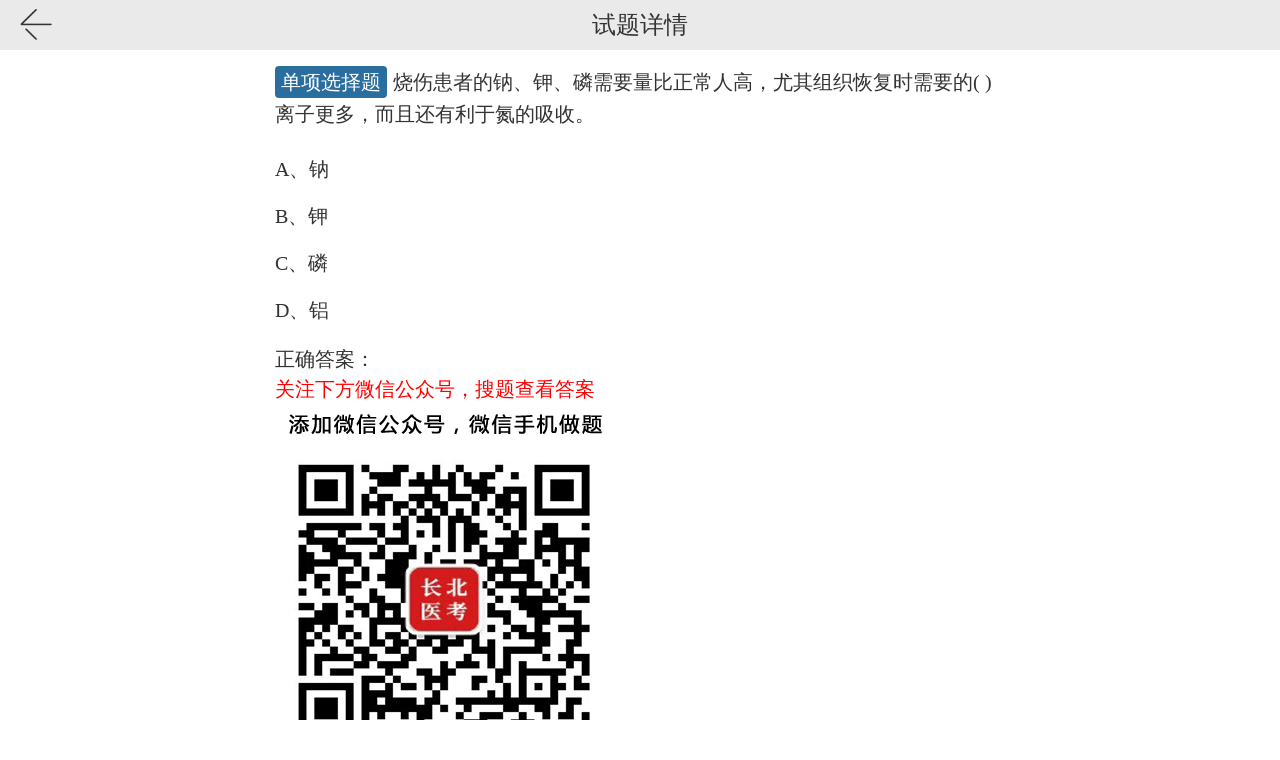

--- FILE ---
content_type: text/html
request_url: https://m.zuotishi.com/fuzhuren/4225/t/509040.html
body_size: 1914
content:
<!DOCTYPE html><html><head><title>烧伤患者的钠、钾、磷需要量比正常人高，尤其组织恢复时需要的_长北医考</title><meta http-equiv="Content-Type" content="text/html; charset=UTF-8" /><meta name="viewport" content="width=device-width,initial-scale=1.0,maximum-scale=1.0,user-scalable=0" /><meta name="apple-mobile-web-app-capable" content="yes" /><meta name="apple-mobile-web-app-status-bar-style" content="black" /><meta name="format-detection" content="telephone=no" /><link rel="stylesheet" href="https://imgs.zuotishi.com/css/main.min.css" type="text/css" /></head><body><article id="article"><header class="header catalogHeader"><a href="javascript:history.go(-1)" class="btnBack grayBack"></a><div class="page-title">试题详情</div></header><section class="section"><section class="exam-wrap subject-detail"><section class="exam-item"><section class="item-head"><dl><dt><em>单项选择题</em><a href="https://m.zuotishi.com/fuzhuren/4225/t/509040.html">烧伤患者的钠、钾、磷需要量比正常人高，尤其组织恢复时需要的(   )离子更多，而且还有利于氮的吸收。</a></dt><dd><p>A、钠</p></dd><dd><p>B、钾</p></dd><dd><p>C、磷</p></dd><dd><p>D、铝</p></dd></dl></section><ul class="answer"><li><label>正确答案：</label><span></span></li><li><p>关注下方微信公众号，搜题查看答案</p></li><li><img src="https://imgs.zuotishi.com/images/mweixin.gif"></li></ul></section></section><div class="subject-subTitle">热门试题</div><ul class="subject-other"><li><a href="https://m.zuotishi.com/fuzhuren/4225/t/510114.html">下列因素对营养素毒副作用无影响的是A、个</a></li><li><a href="https://m.zuotishi.com/fuzhuren/4225/t/505885.html">最适宜原发性骨质疏松症患者补充锌的食物为</a></li><li><a href="https://m.zuotishi.com/fuzhuren/4225/t/510341.html">我国规定成年男女每日铁的膳食参考摄入量分</a></li><li><a href="https://m.zuotishi.com/fuzhuren/4225/t/509388.html">蛋黄中的(   )具有降低血脂和预防动脉</a></li><li><a href="https://m.zuotishi.com/fuzhuren/4225/t/510886.html">不属于胃溃疡间接征象的是A、痉挛性改变B</a></li><li><a href="https://m.zuotishi.com/fuzhuren/4225/t/512402.html">下列属于营养缺乏症的是（   ）A、克汀</a></li><li><a href="https://m.zuotishi.com/fuzhuren/4225/t/510824.html">人类终生每日摄入某物质而不产生任何已知不</a></li><li><a href="https://m.zuotishi.com/fuzhuren/4225/t/509057.html">地中海地区人群血清总胆固醇水平低，心血管</a></li><li><a href="https://m.zuotishi.com/fuzhuren/4225/t/512157.html">下列需要严格限制脂肪膳食脂肪总量的疾病有</a></li><li><a href="https://m.zuotishi.com/fuzhuren/4225/t/511548.html">下列不属于食品卫生监督性质的是A、行政性</a></li><li><a href="https://m.zuotishi.com/fuzhuren/4225/t/509436.html">下列不属于人畜共患传染病的是(   )。</a></li><li><a href="https://m.zuotishi.com/fuzhuren/4225/t/512420.html">膳食调查不包括A、称重法B、回顾询问法C</a></li><li><a href="https://m.zuotishi.com/fuzhuren/4225/t/510773.html">下述哪一种不能用作食管支架A、Strec</a></li><li><a href="https://m.zuotishi.com/fuzhuren/4225/t/505830.html">加热处理对食品中碳水化合物的影响A、淀粉</a></li><li><a href="https://m.zuotishi.com/fuzhuren/4225/t/509411.html">为保证辐照食品卫生安全性，在辐照剂量上(</a></li><li><a href="https://m.zuotishi.com/fuzhuren/4225/t/509766.html">胆石症病因中，不正确的选项是A、胆汁淤积</a></li><li><a href="https://m.zuotishi.com/fuzhuren/4225/t/509525.html">不属于医院营养教育方式的是A、面对面营养</a></li><li><a href="https://m.zuotishi.com/fuzhuren/4225/t/509651.html">成人因缺钙而造成骨质疏松易引起骨折，以(</a></li><li><a href="https://m.zuotishi.com/fuzhuren/4225/t/505850.html">食品生产加工车间空气净化程度的评价中，要</a></li><li><a href="https://m.zuotishi.com/fuzhuren/4225/t/509898.html">下列利用营养调查不能分析评价的问题是A、</a></li></ul></section></article><script type="text/javascript" src="https://imgs.zuotishi.com/js/mstdetail.js"></script></body></html>


--- FILE ---
content_type: text/css
request_url: https://imgs.zuotishi.com/css/main.min.css
body_size: 38721
content:
@charset "UTF-8";.catalog-list li a,.question-group li a,.subject-classify ul li a{white-space:nowrap;text-overflow:ellipsis}blockquote,body,button,caption,dd,div,dl,dt,fieldset,figure,form,h1,h2,h3,h4,h5,h6,hr,html,input,legend,li,menu,ol,p,pre,table,td,textarea,th,ul{margin:0;padding:0}address,article,aside,details,figcaption,figure,footer,header,hgroup,menu,nav,section{display:block}table{border-collapse:collapse;border-spacing:0}caption,th{text-align:left;font-weight:400}.fn-tc,.footer a:nth-of-type(2),.header{text-align:center}abbr,body,fieldset,html,iframe,img{border:0}address,cite,dfn,em,i,var{font-style:normal}[hidefocus],summary{outline:0}li{list-style:none}h1,h2,h3,h4,h5,h6,small{font-size:100%}sub,sup{font-size:83%}code,kbd,pre,samp{font-family:inherit}q:after,q:before{content:none}.answer-setting li .toggle-radio span:after,.answer-sheet .answer-bottom p span:before,.answer-sheet .btnCloseAnswerSheet:before,.btnCard:before,.fn-clearfix:after,.footer a:before,.recharge-pay-list li:after,.reg-msg:before,.result-item .current-score:before,.result-item .status-score span:nth-of-type(2):before,.result-item .status-score span:nth-of-type(3):before,.retrieve-step i:before,.shoping-step ul li:after{content:""}textarea{overflow:auto;resize:none}#article,.exam-wrap,.section{overflow:hidden}label,summary{cursor:default}a,button{cursor:pointer}b,em,h1,h2,h3,h4,h5,h6,strong{font-weight:700}a,a:hover,del,ins,s,u{text-decoration:none}body,button,input,keygen,legend,select,textarea{color:#333;outline:0}body{background:#fff}a{color:#333}a,input,span{-webkit-tap-highlight-color:rgba(255,0,0,0)}img{max-width:100%}.fn-fl{float:left}.fn-fr{float:right}.fn-clearfix{zoom:1}.fn-clearfix:after{display:block;clear:both}.btnCard,.btnCard span,.footer a:before{display:inline-block}html{font-size:20px}#article{max-width:750px;min-width:320px;margin:0 auto}.footer,.header{position:fixed;left:0;z-index:20;width:100%;height:50px;line-height:50px;padding:0 1rem;-webkit-box-sizing:border-box;-moz-box-sizing:border-box;-ms-box-sizing:border-box;-o-box-sizing:border-box;box-sizing:border-box}.header{top:0;background:#1e5385}.btnBack,.btnCard:before,.btnSetting,.footer a:before{position:absolute;top:50%;height:32px;width:32px;margin-top:-16px;background:url(https://imgs.zuotishi.com/images/icon-2.png) no-repeat;background-size:117px 76px}.btnBack{left:1rem;background-position:0 -44px}.btnCard{width:auto}.btnCard span{color:#fff;margin-left:40px}.btnCard:before{width:32px;background-position:-43px -44px}.btnSetting{right:1rem;background-position:-85px -44px}.footer{height:60px;bottom:0;z-index:18;border-top:1px solid #ddd;background:#ededed}.footer a{float:left;width:33.333333%;position:relative}.footer a:nth-of-type(1):before{margin-left:8px}.footer a:nth-of-type(2):before{background-position:-83px 0}.footer a:nth-of-type(5){text-align:right}.footer a:nth-of-type(5):before{margin-right:8px;background-position:-43px 0}.footer a:before{position:static;height:32px;margin-top:.2rem}.footer a span{display:block;width:100%;height:16px;line-height:16px;position:absolute;left:0;bottom:0}.exam-wrap .item-head dd a,.exam-wrap .item-head dt,.exam-wrap .item-material{line-height:1.6rem;border-bottom:1px solid #dbdbdb}.section{padding:50px 0 60px}.section.font-big{font-size:1.2rem}.section.font-small{font-size:.9rem}.exam-wrap{position:relative;left:0}.exam-wrap .exam-item{float:left}.exam-wrap .item-material{padding:1rem;background:#f5f5f5}.exam-wrap .item-material em{font-weight:500;color:#ef5309;padding-right:.6rem}.exam-wrap .item-head dt{padding:1rem;background:#f5f5f5}.exam-wrap .item-head dt em{font-weight:500;color:#1e5385;padding-right:.6rem}.exam-wrap .item-head dd a{width:100%;height:auto;display:block;background:#f8f8f8;overflow:hidden}.exam-wrap .item-head dd span{width:12%;padding:10px 0;display:inline-block;background:#f5f5f5;float:left;text-align:center}.exam-wrap .item-head dd span i{font-style:normal;background:url(https://imgs.zuotishi.com/images/icon.png) no-repeat;background-size:80px auto;width:35px;height:35px;line-height:34px;display:block;margin:0 auto}.exam-wrap .item-head dd.checked span i{background-position:0 -42px}.exam-wrap .item-head dd.right span i{background-position:0 -87px}.exam-wrap .item-head dd.checked.right span i{background-position:0 -132px}.exam-wrap .item-head dd p{width:82%;padding:16px 3%;float:left;border-left:1px solid #dbdbdb;background:#fff;margin-left:-1px}.exam-wrap .item-head dd.btn-answer{padding:15px;text-align:right;border-bottom:1px solid #dbdbdb;background:#fff}.exam-wrap .item-head dd.btn-answer a{display:inline-block;width:auto;border:none;color:#fff;padding:6px 20px;background:#1e5385;border-radius:5px}.exam-wrap .exam-short .item-head dd textarea,.exam-wrap .item-note textarea{width:100%;-moz-box-sizing:border-box;-ms-box-sizing:border-box;-o-box-sizing:border-box}.exam-wrap .exam-multiselect .item-head dd span i{background-position:-48px 0}.exam-wrap .exam-multiselect .item-head dd.checked span i{background-position:-48px -42px}.exam-wrap .exam-multiselect .item-head dd.right span i{background-position:-48px -87px}.exam-wrap .exam-multiselect .item-head dd.checked.right span i{background-position:-48px -132px}.exam-wrap .exam-short .item-head dd{padding:1rem 1rem 0;border-bottom:none}.exam-wrap .exam-short .item-head dd textarea{height:72px;line-height:24px;border-radius:6px;overflow:auto;padding:4px 10px;background:#fff;border:1px solid #d3d3d3;-webkit-box-sizing:border-box;box-sizing:border-box}.exam-wrap .item-answer,.exam-wrap .note-list li{border-bottom:1px solid #dbdbdb}.exam-wrap .exam-short .item-head dd.btn-answer{margin-bottom:1rem}.exam-wrap .item-body{display:none;overflow:hidden;background:#f5f5f5}.exam-wrap .item-title{margin:1rem 0;padding:.2rem .7rem;border-left:.3rem solid #1e5385}.exam-wrap .item-answer li{overflow:hidden;padding:0 1rem .5rem;line-height:1.6rem;vertical-align:top}.exam-wrap .item-answer li span{float:left;color:#888}.exam-wrap .item-answer li:nth-of-type(1) p,.exam-wrap .item-answer li:nth-of-type(2) p{font-weight:600}.exam-wrap .item-answer li:nth-of-type(1) p{color:#e76122}.exam-wrap .item-answer li:nth-of-type(2) p{color:#1e5385}.exam-wrap .item-answer li:nth-of-type(3) span{float:none;display:block}.exam-wrap .item-note{padding:0 1rem;overflow:hidden}.exam-wrap .item-note textarea{height:6rem;line-height:1.6rem;font-size:1.2rem;padding:.5rem;border:1px solid #dbdbdb;background:#fff;border-radius:5px;-webkit-box-sizing:border-box;box-sizing:border-box}.answer-sheet .answer-list dl dd,.question-group li{-webkit-box-sizing:border-box;-moz-box-sizing:border-box;-ms-box-sizing:border-box;-o-box-sizing:border-box}.exam-wrap .item-note a{float:right;margin-top:.8rem;padding:.6rem 1.5rem;color:#fff;background:#1e5385;border-radius:5px}.exam-wrap .note-list{overflow:hidden}.exam-wrap .note-list li{margin-top:1rem;padding:0 1rem}.exam-wrap .note-list li:last-child{border-bottom:none}.exam-wrap .note-list li img{float:left;width:4rem;height:4rem;margin:1rem 0;border-radius:50%}.exam-wrap .note-list .note-content{margin-left:5rem}.exam-wrap .note-list .note-nickname{font-size:1.2rem}.exam-wrap .note-list .note-date{color:#888;padding:.5rem 0}.exam-wrap .note-list p{line-height:1.5rem}.exam-wrap .note-list .reply-box{text-align:right;color:#e76122;margin-bottom:1rem}.answer-sheet,.m-mask,.m-mask-setting{position:fixed;left:0;top:60px;bottom:0;z-index:21;width:100%}.m-mask,.m-mask-setting{display:none;top:0;background:rgba(0,0,0,.6)}.answer-sheet{z-index:22;top:150%;background:#fff;transition:top .3s}.answer-sheet .btnCloseAnswerSheet{display:block;height:3rem;line-height:3rem;padding:0 1rem;text-align:center;background:#f8f8f8}.answer-sheet .btnCloseAnswerSheet:before{display:inline-block;width:1rem;height:1rem;margin-top:.75rem;border-left:2px solid #1e5385;border-bottom:2px solid #1e5385;transform:rotate(-45deg)}.answer-sheet .answer-list{width:100%;position:absolute;left:0;top:3rem;bottom:5rem;padding-bottom:.8rem;overflow-y:auto;-webkit-overflow-scrolling:touch}.answer-sheet .answer-list dl{padding:0 .6rem;overflow:hidden}.answer-sheet .answer-list dl dt{padding:1rem;margin:.8rem -.6rem;background:#f8f8f8}.answer-sheet .answer-list dl dd{float:left;width:16%;height:3rem;line-height:3rem;margin:2%;text-align:center;border:1px solid #eee;border-radius:3px;box-sizing:border-box}.answer-sheet .answer-list dl dd.active{color:#fff;background:#1e5385}.answer-sheet .answer-bottom{position:absolute;left:0;bottom:0;width:100%;height:5rem}.answer-sheet .answer-bottom p{height:2rem;line-height:2rem;padding:0 4%;background:#fff;box-shadow:8px 2px 8px #aaa}.answer-sheet .answer-bottom p span{margin-right:3rem}.answer-sheet .answer-bottom p span:before{width:1rem;height:1rem;display:inline-block;vertical-align:top;margin:.5rem .5rem 0 0;border:1px solid #eee;border-radius:3px}.answer-sheet .answer-bottom p span:nth-of-type(1):before{border-color:#1e5385;background:#1e5385}.answer-sheet .answer-bottom .btnAssignment{display:block;line-height:3rem;color:#fff;text-align:center;background:#1e5385}.answer-setting{position:fixed;left:0;top:-100%;z-index:19;width:100%;background:#fff;transition:top .3s}.answer-setting ul{padding-bottom:2rem}.answer-setting li{overflow:hidden;padding:1rem;border-bottom:1px solid #dbdbdb}.answer-setting li label{float:left;color:#555;line-height:26px}.answer-setting li .toggle span{display:inline-block;margin:0 -4px;height:26px;line-height:26px;padding:0 15px;color:#1e5385;border:1px solid #1e5385}.answer-setting li .toggle span:nth-of-type(2){border-left:none;border-right:none}.answer-setting li .toggle span.active{color:#fff;background:#1e5385}.answer-setting li .toggleMode span:nth-of-type(2){border-right:1px solid #1e5385}.answer-setting li .toggle-radio span{display:inline-block;width:60px;height:26px;border:2px solid #e7e7e7;border-radius:15px;vertical-align:top;position:relative}.htmlDisable .m-mask,.htmlDisableSetting .m-mask-setting{display:block}.answer-setting li .toggle-radio span:after{width:22px;height:22px;background:#fff;border-radius:50%;position:absolute;top:2px;left:0;box-shadow:1px 1px 3px #999}.answer-setting li .toggle-radio.active span{border-color:#1e5385;background:#1e5385}.answer-setting li .toggle-radio.active span:after{left:auto;right:2px;box-shadow:-2px 1px 3px #13314e}.htmlDisable,.htmlDisableSetting{width:100%;left:0;position:fixed;height:100%}.m-mask-setting{z-index:18}.htmlDisable{top:0}.htmlDisable .answer-sheet{top:60px}.htmlDisableSetting{top:0}.htmlDisableSetting .answer-setting{top:50px}#codeMask,#codePic{width:100%;top:0;left:0}.html-night .footer,.html-night .header{background:#171717}.html-night .footer a{color:#999794}.html-night .answer-setting,.html-night .answer-sheet,.html-night .exam-wrap,.html-night .exam-wrap .exam-multiselect .item-head dd.btn-answer,.html-night .exam-wrap .item-body,.html-night .exam-wrap .item-head dd a,.html-night .exam-wrap .item-head dd p,.html-night .exam-wrap .item-head dd span,.html-night .exam-wrap .item-head dd.btn-answer,.html-night body{background:#192128}.html-night .answer-setting li,.html-night .answer-sheet .answer-list dl dd,.html-night .exam-wrap .exam-multiselect .item-head dd.btn-answer,.html-night .exam-wrap .exam-short .item-head dd textarea,.html-night .exam-wrap .item-answer,.html-night .exam-wrap .item-head dd a,.html-night .exam-wrap .item-head dd p,.html-night .exam-wrap .item-head dt,.html-night .exam-wrap .item-material,.html-night .exam-wrap .item-note textarea,.html-night .exam-wrap .note-list .reply-content textarea,.html-night .exam-wrap .note-list li,.html-night .footer{border-color:#2c2c2c}.html-night .answer-sheet .answer-bottom p,.html-night .answer-sheet .answer-list dl dt,.html-night .btnCloseAnswerSheet,.html-night .exam-wrap .exam-short .item-head dd textarea,.html-night .exam-wrap .item-head dt,.html-night .exam-wrap .item-material,.html-night .exam-wrap .item-note textarea,.html-night .exam-wrap .note-list .reply-content textarea{background:#151c23}.html-night .answer-setting li label,.html-night .answer-sheet .answer-bottom p,.html-night .answer-sheet .answer-list dl dd,.html-night .answer-sheet .answer-list dl dt,.html-night .btnCard span,.html-night .exam-wrap .exam-short .item-head dd textarea,.html-night .exam-wrap .item-head dd p,.html-night .exam-wrap .item-head dt,.html-night .exam-wrap .item-material,.html-night .exam-wrap .item-note textarea,.html-night .exam-wrap .note-list .reply-content textarea,.html-night .item-answer li,.html-night .item-title,.html-night .note-list .note-nickname,.html-night .note-list p{color:#556f82}.html-night .answer-sheet .answer-list dl dd.active{color:#fff}.html-night .exam-wrap .note-list .reply-content{background-color:#1b2129;border-color:#151c22}.html-night .answer-setting li .toggle-radio span{border-color:#555}.html-night .answer-setting li .toggle-radio span:after{background:#aaa}.html-night .answer-setting li .toggle-radio.active span{border-color:#1e5385}.html-night .exam-wrap .item-head dd.btn-answer a{background:#1e5385}.html-night .ww-popup-container{background:#182126;box-shadow:0 0 0}.html-night .ww-popup-foot{border-color:#4c4a4b}.html-night .quit-text{color:#5f737a}#codeWrap{display:none}#codeMask{position:fixed;z-index:19900322;height:100%;background:rgba(0,0,0,.6)}#codeBar,#codeDrag,#codeImg,#codeMain,#codePic,#codeRefresh,.codeTips{position:absolute}#codeMain{width:260px;height:250px;left:50%;top:50%;margin:-175px 0 0 -130px;z-index:19900322}#codePic{height:160px}#codeImg{left:0}.code-sprite{width:50px;height:50px;background:url(https://imgs.zuotishi.com/images/code-sprite.png) no-repeat;background-size:114px 110px}#codeBar{left:0;top:160px;width:100%;height:56px;background:#4a5a6a}#codeBar i{display:block;margin:12px 5px;height:32px;line-height:32px;text-indent:55px;font-size:12px;color:#999;background:#fff;border-radius:16px}#codeDrag{top:3px;left:3px;background-position:0 -60px}#codeRefresh{right:10px;top:10px;width:30px;height:30px;text-indent:-999999px;background-position:-64px -60px}.codeTips{left:0;top:0;width:100%;height:160px;color:#fff}.codeTips em{display:block;margin:30px auto 0}.codeTips p{padding:10px 20px;font:14px 'Microsoft YaHei';text-align:center}.codeTips p strong{display:block;font-weight:600;font-size:16px}.codeTips.codeError{background:rgba(235,91,55,.9)}.codeTips.codeSuccess{background:rgba(66,180,223,.9)}.codeTips.codeSuccess em{background-position:-64px -1px}.logo{float:left;margin-left:-.7rem}.logo img{max-height:40px;display:inline-block;margin-top:5px}.home-sprite{width:26px;height:26px;display:inline-block;vertical-align:top;background:url(https://imgs.zuotishi.com/images/home-sprite.png) no-repeat;background-size:175px 122px}.question-group dt{margin-top:.6rem;padding:.5rem;line-height:26px;background:#efefef}.question-group dt .home-sprite{margin-right:5px}.question-group dt .icon-1{background-position:0 -64px}.question-group dt .icon-2{background-position:-29px -64px}.question-group dt .icon-3{background-position:-62px -64px}.question-group dt .icon-4{background-position:1px -95px}.question-group dt .icon-5{background-position:-30px -95px}.question-group dt .icon-6{background-position:-60px -96px}.question-group dt .icon-7{background-position:-92px -95px}.question-group dt .icon-8{background-position:-126px -95px}.question-group ul{padding:0 .6rem;overflow:hidden}.question-group li{float:left;width:31.333333%;line-height:2.5rem;margin:3% 0 0;text-align:center;border:1px solid #c7c7c7;background:#f6f6f6;box-sizing:border-box}.subject-detail .item-btn a:first-child,.subject-detail .item-head dd p{-webkit-box-sizing:border-box;-moz-box-sizing:border-box;-ms-box-sizing:border-box;-o-box-sizing:border-box}.question-group li:nth-of-type(3n-1){margin:3% 3% 0}.question-group li a{display:block;color:#999;padding:0 5px;overflow:hidden}.question-group .viewMore{margin:1rem .3rem;text-align:center;display:none}.question-group .viewMore span:after{content:"";display:inline-block;vertical-align:top;margin-left:5px;width:20px;height:20px;background:url(https://imgs.zuotishi.com/images/viewmore-icon.png) no-repeat;background-size:20px 45px}.question-group .viewMore span.up:after{background-position:0 -26px}.question-group.down .viewMore{display:block}.catalogHeader{background:#eaeaea}.subjectBg,.subjectHeader{background:#f8f8f8}.page-title{font-size:1.2rem;display:inline-block}.catalog-list li{border-bottom:1px solid #ddd}.catalog-list li a{font-size:1.2rem;display:block;padding:1rem;overflow:hidden}.btn-subject{float:right}.grayBack{background:url(https://imgs.zuotishi.com/images/back.png) no-repeat;background-size:32px}.subject-title li{float:left;width:33.33333%;height:2.6rem;line-height:2.6rem;text-align:center}.subject-title li a{display:block;border-bottom:2px solid #d0d0d0}.subject-title li a.active{color:#226bae;border-color:#226bae}.subject-list li a{display:block;padding:1rem;border-bottom:1px solid #ddd;position:relative}.subject-list li .title{margin-right:4rem;line-height:25px}.subject-list li .title i{background-position:-119px 0}.subject-list li .price{margin-top:.5rem}.subject-list li .price .item{display:inline-block;margin-right:2rem;color:#666}.subject-list li .price .item span{color:red}.subject-list li .btn{position:absolute;right:1rem;line-height:24px;top:50%;margin-top:-13px}.mask,.subject-classify{position:fixed;top:0;z-index:20}.subject-list li .btn i{background-position:-150px 0}.ft-subject li{float:left;width:25%;text-align:center}.ft-subject li a{display:block;width:100%;height:60px}.ft-subject li a:before{display:none}.ft-subject li a i{margin-top:5px}.ft-subject li a .icon-1{background-position:1px 0}.ft-subject li a .icon-2{background-position:-30px 0}.ft-subject li a .icon-3{background-position:-60px 0}.ft-subject li a .icon-4{background-position:-90px 0}.ft-subject li a.active span{color:#226bae}.ft-subject li a.active .icon-1{background-position:1px -33px}.ft-subject li a.active .icon-2{background-position:-30px -33px}.ft-subject li a.active .icon-3{background-position:-60px -33px}.ft-subject li a.active .icon-4{background-position:-90px -33px}.ft-subject li span{display:block;height:30px;line-height:30px;color:#666}.mask{width:100%;height:100%;left:0;display:none;background:rgba(0,0,0,.5)}.subject-classify{left:100%;right:0;bottom:0;overflow:hidden;background:#1f3f3c;transition:left .3s}.subject-classify .classify-title{border-bottom:1px solid #0d2321;line-height:4rem;color:#fff;position:relative}.subject-classify .classify-title h2{font-size:1.2rem;font-weight:400;margin:0 3rem 0 1rem}.subject-classify .classify-title .home-sprite{position:absolute;right:1rem;top:50%;margin-top:-13px;background-position:-118px -30px}.subject-classify ul{position:absolute;top:4rem;bottom:0;width:100%;overflow-y:auto;-webkit-overflow-scrolling:touch}.subject-classify ul li a{display:block;line-height:3rem;padding:0 1rem;color:#fff;overflow:hidden}.subject-classify ul li a.active{background:#0d2321}.subject-info tr:nth-of-type(2),.subject-subTitle{background:#f4f4f4}.subject-title{font-weight:400;font-size:1.2rem;line-height:2rem;text-align:center;padding:1rem;border-bottom:1px solid #ddd}.subject-info{width:100%;margin:.5rem 0}.subject-info td{border:1px solid #ddd;padding:.5rem;line-height:20px}.subject-info td label{display:inline-block;overflow:hidden;width:5rem;color:#999;vertical-align:top;line-height:20px;text-align:justify;text-align-last:justify}.subject-info td span{vertical-align:top;line-height:20px}.subject-info td span em{font-weight:400;color:red}.htmlSubjectFixed{width:100%;height:100%;position:fixed;left:0;top:0;z-index:18}.htmlSubjectFixed .mask{display:block}.htmlSubjectFixed .subject-classify{left:20%}.subject-subTitle{padding:1rem .5rem}.subject-subTitle.sub-title{margin-top:.5rem}.subject-detail .exam-item{width:100%}.subject-detail .item-head{overflow:hidden;padding-bottom:.5rem}.subject-detail .item-head dt{border-bottom:none;background:0 0;padding:.8rem .5rem}.subject-detail .item-head dt em{float:left;color:#fff;padding:0 .3rem;margin-right:.3rem;background:#296e9f;border-radius:.2rem}.subject-detail .item-head dd p{padding:.5rem;width:100%;box-sizing:border-box}.subject-detail .item-btn{margin-bottom:.5rem;overflow:hidden;border-top:1px solid #ddd;border-bottom:1px solid #ddd}.subject-detail .item-btn a{float:left;width:50%;padding:.5rem 0;line-height:25px;text-align:center;color:#999}.subject-detail .item-btn a:first-child{border-right:1px solid #ddd;box-sizing:border-box}.loginReg-bar li:last-child,.result-item .result-score li{-webkit-box-sizing:border-box;-moz-box-sizing:border-box;-ms-box-sizing:border-box;-o-box-sizing:border-box}.subject-detail .item-btn a:first-child i{background-position:-150px -30px}.subject-detail .item-btn a:last-child i{background-position:-89px -65px}.subject-detail .answer{padding-bottom:.5rem}.subject-detail .answer li{padding:0 .5rem;line-height:30px}.subject-detail .answer li p,.subject-detail .answer li span{display:inline-block;color:red}.subject-detail .view-exam{text-align:center;display:block;width:50%;line-height:26px;color:#fff;margin:.5rem auto 1.5rem;padding:.5rem 0;border-radius:.3rem;background:#296e9f}.subject-detail .view-exam i{margin-right:5px;background-position:-118px -65px}.subject-other{padding-bottom:1rem}.subject-other li a{display:block;border-bottom:1px dashed #ddd;padding:1rem .5rem}.footer-mode{padding:0}.footer-mode .exam-mode li{float:left;width:50%}.footer-mode .exam-mode li a{width:100%;line-height:60px;display:block;text-align:center;color:#fff;background:#64aeaa}.footer-mode .exam-mode li a:before{display:none}.footer-mode .exam-mode li:last-child a{background:#1d5385}.quit-text{padding:20px 0;text-align:center}.quit-text .rest{font-size:1.6rem;color:#418427}.quit-text span{color:#f15613}.bgf4f4f4{background:#f4f4f4}.page-result .page-title{color:#fff}.page-result .subject-title{background:#fff}.result-item{margin:.8rem;border:1px solid #ddd}.result-item .result-body{padding:2rem;background:#fff}.result-item .result-score{margin:0 -2rem}.result-item .result-score li{float:left;width:50%;text-align:center;box-sizing:border-box}.result-item .result-score li span{display:inline-block;color:#fff;background:#1d5385;min-width:5rem;line-height:2rem;padding:0 .5rem;border-radius:3px}.result-item .result-score li:nth-of-type(1){border-right:1px solid #ddd}.result-item .result-score li .item{padding-top:1rem;color:#666}.result-item .result-score li .item strong{color:#000;font-size:2rem}.result-item .result-foot{padding:1rem;line-height:26px;color:#666;text-align:center;background:#eaeaea}.result-item .status-score span{line-height:26px;margin-left:1.5rem}.result-item .status-score span:nth-of-type(2):before,.result-item .status-score span:nth-of-type(3):before{width:26px;height:26px;display:inline-block;vertical-align:top;margin-right:.3rem;background:url(https://imgs.zuotishi.com/images/exam-icon.png) no-repeat;background-size:150px 80px}.result-item .status-score span:nth-of-type(2):before{background-position:-90px 0}.result-item .status-score span:nth-of-type(3):before{background-position:-125px 0}.result-item .result-time{line-height:3rem}.result-item .result-time span:nth-of-type(1){color:#1d5385}.result-item .result-time span:nth-of-type(2){font-size:1.6rem}.result-item .current-score{text-align:center}.result-item .current-score:before{display:block;width:80px;height:80px;margin:auto;background:url(https://imgs.zuotishi.com/images/exam-icon.png) no-repeat;background-size:150px 80px}.examTime,.examTime .btnPause{display:inline-block}.result-item .current-score p{margin-top:.6rem;font-size:1.5rem;color:#1d5385}.examTime span{color:#fff;font-size:1.2rem}.examTime .btnPause{width:25px;height:25px;vertical-align:middle;margin-top:-10px;background:url(https://imgs.zuotishi.com/images/exam-icon.png) -90px -30px no-repeat;background-size:150px 80px}.loginReg-bar{background:#f4f4f4}.loginReg-bar li{float:left;width:50%;line-height:3.5rem;text-align:center}.loginReg-bar li:last-child{border-left:1px solid #ddd;box-sizing:border-box}.controller-code .btnGetCode,.controller-form .controller-button,.controller-form .controller-input{-webkit-box-sizing:border-box;-moz-box-sizing:border-box;-ms-box-sizing:border-box;-o-box-sizing:border-box}.loginReg-bar li a{font-size:1.2rem;display:block;border-bottom:1px solid #ddd}.loginReg-bar li a.active{border-bottom-color:#fff;background:#fff}.group-form{padding:0 1rem}.controller-form{margin-top:1.5rem}.controller-form .controller-button,.controller-form .controller-input{width:100%;border:1px solid #ddd;border-radius:3px;padding:0 1rem;line-height:2.6rem;height:3.6rem;font-size:1rem;box-sizing:border-box}.controller-form .controller-button{display:block;border:none;text-align:center;color:#fff;height:3rem;line-height:3rem;border-radius:1.5rem;background:#1d5385;margin-top:2rem}.group-tips{border-top:1px dashed #ddd;margin-top:2rem;line-height:2.6rem}.group-tips a{color:#999;font-size:.9rem}.group-tips span{color:#999;display:block;text-align:center}.group-tips span a{color:#139cd5}.reg-msg{text-align:center}.reg-msg:before{display:block;margin:2rem auto;width:100px;height:100px;background:url(https://imgs.zuotishi.com/images/msg-icon.png) no-repeat;background-size:100%}.reg-msg span{display:inline-block;height:2rem;line-height:2rem;padding:0 2rem;border-radius:1rem;color:#1d5385;margin:1.5rem 0 .5rem;background:#acd4f9}.bg-f4f4f4,.closeWindow{background:#f4f4f4}.text-white{color:#fff}.agreement{padding:1rem}.agreement h1{font-size:1.4rem;margin:.5rem 0 1rem;text-align:center}.agreement strong{display:block;line-height:1.5rem;margin:.5rem 0}.agreement p{line-height:1.5rem;color:#666}.closeWindow{display:block;margin:2rem auto 0;height:3rem;line-height:3rem;width:12rem;text-align:center;border:1px solid #ddd;border-radius:3px}.hd-login{color:#fff}.retrieve-step{overflow:hidden;padding:1rem;border-bottom:1px solid #ddd;background:#fff}.vip-tabel td,.vip-tabel th{padding:15px;text-align:center}.retrieve-step span{float:left;width:26%;line-height:26px;text-align:center;color:#666}.retrieve-step span.active{color:#1d5385}.retrieve-step i{float:left;width:11%;height:26px;text-align:center}.retrieve-step i:before{width:26px;height:26px;display:inline-block;background:url(https://imgs.zuotishi.com/images/exam-icon.png) -125px -31px no-repeat;background-size:150px 80px}.controller-code .controller-input{width:65%;background:#fff}.controller-code .btnGetCode{float:right;width:31%;line-height:3.6rem;text-align:center;border:1px solid #ddd;border-radius:3px;color:#1d5385;background:#eae7e7;box-sizing:border-box}.tips-form{font-size:.9rem;color:red}.isRegTextTips{text-align:center}.btnAgain{color:#507495;background:#a0b5c8}.vip-tabel{width:100%;margin:15px 0;background:#fff}.vip-tabel th{font-weight:600;background:#cdcdcd}.vip-tabel td{border:1px solid #ddd}.vip-tabel input{appearance:none;-webkit-appearance:none;border:1px solid #bbb;width:15px;height:15px;display:inline-block;vertical-align:middle;margin:-3px 5px 0 0}.vip-tabel input:checked{border-color:#1e5385;background:#1e5385}.vip-explain,.vip-price{padding:.5rem 1rem}.vip-price{font-size:20px;color:#e83a2f}.vip-explain p{line-height:30px;color:#555}.button{display:block;padding:1rem 0;text-align:center;color:#fff;background:#e83a2f;border-radius:5px}.button-confirm{margin:2rem 1rem 0}.shoping-step{overflow:hidden;border:1px solid #ddd}.shoping-step ul{margin:5px;overflow:hidden}.shoping-step ul li{float:left;width:25%;line-height:2.5rem;text-align:center;background:#cdcdcd;position:relative}.shoping-step ul li:after{width:1.25rem;height:2.5rem;position:absolute;top:0;right:-.5rem;z-index:2;background:url(https://imgs.zuotishi.com/images/cart-step.png) no-repeat;background-size:100%}.shoping-step ul li:nth-of-type(4):after{display:none}.shoping-step ul.step-1 li:nth-of-type(1),.shoping-step ul.step-2 li:nth-of-type(2),.shoping-step ul.step-3 li:nth-of-type(3),.shoping-step ul.step-4 li:nth-of-type(4){color:#fff;background:#1d5385}.shoping-step ul.step-1 li:nth-of-type(1):after,.shoping-step ul.step-2 li:nth-of-type(2):after,.shoping-step ul.step-3 li:nth-of-type(3):after{background:url(https://imgs.zuotishi.com/images/cart-step-active.png) no-repeat;background-size:100%}.shoping-step ul.step-2 li:nth-of-type(1):after,.shoping-step ul.step-3 li:nth-of-type(2):after,.shoping-step ul.step-4 li:nth-of-type(3):after{background:url(https://imgs.zuotishi.com/images/cart-step-1.png) no-repeat;background-size:100%}.cart-sprite{width:26px;height:26px;display:inline-block;vertical-align:top;background:url(https://imgs.zuotishi.com/images/cart-sprite.png) no-repeat;background-size:110px 88px}.cart-item-title{line-height:26px;font-size:1.2rem;padding:1rem .5rem}.cart-item-title i{margin-right:5px;background-position:0 -63px}.cart-order-wrap{padding:.5rem}.cart-order-table{width:100%;border:1px solid #ddd}.cart-order-table th{text-align:center;padding:1rem 0;background:#cdcdcd}.cart-order-table td{text-align:center;padding:1rem;border-bottom:1px solid #cdcdcd;background:#fff}.cart-order-table td del{display:block;color:#999;text-decoration:line-through}.cart-order-info span,.cart-order-info strong,.cart-order-table td .price,.order-ft-info span,.order-ft-info strong{color:red}.cart-order-table td input{appearance:none;-webkit-appearance:none;border:1px solid #bbb;width:15px;height:15px;display:inline-block;vertical-align:middle;margin:-3px 5px 0 0}.cart-order-table td input:checked{border-color:#1e5385;background:#1e5385}.cart-order-table td .cart-sprite{background-position:-36px -62px}.order-list-info td{border:1px solid #cdcdcd}.cart-order-info,.order-ft-info{margin:2rem 0;padding:1rem;text-align:right;border:2px solid #1e5385;background:#fff}.cart-order-info strong,.order-ft-info strong{font-size:1.4rem}.order-ft-info{border:none}.button-groups .button{display:inline-block;width:48%}.button-gray{color:#555;background:#cdcdcd}.button-default{background:#1d5385}.pay-mode{padding:0 .5rem .5rem}.pay-mode li{float:left;width:42%;margin:0 4%}.header-vip{color:#fff}.recharge{padding:1rem}.recharge-input{text-align:center;color:#999}.recharge-input label{color:#000}.recharge-input input{width:8rem;height:3rem;line-height:3rem;padding:0 1rem;color:#999;font-size:1.2rem;text-align:center;border:1px solid #ddd;border-radius:3px}.recharge-tips{margin:2rem 0}.recharge-tips i{float:left;margin:.3rem 0;background-position:-72px -63px}.recharge-tips p{margin-left:35px;color:#999;line-height:1.5rem}.cart-fixed,.cart-fixed a{line-height:2.5rem;color:#fff}.cart-fixed{position:fixed;left:0;bottom:0;width:100%;z-index:6;padding:1rem 0;background:rgba(0,0,0,.6)}.cart-fixed span{padding:0 1rem}.cart-fixed span em{font-style:none}.cart-fixed a{float:right;margin-right:1rem;width:8rem;height:2.5rem;text-align:center;background:#e83a2f}.recharge-item,.recharge-mode{padding:1rem;color:#555}.recharge-item,.recharge-pay-list li{border-bottom:1px solid #ddd;background:#fff}.recharge-mode{font-size:1.2rem}.recharge-pay-list li{height:3.2rem;padding:.5rem 1rem;position:relative}.recharge-pay-list li i{float:left;width:50px;height:50px;margin-right:1rem;background-position:-60px 0}.recharge-pay-list li h3{font-size:1.2rem;font-weight:400;color:#000;margin:3px 0}.recharge-pay-list li span{font-size:.9rem;color:#888}.recharge-pay-list li:after{position:absolute;top:1.5rem;right:1rem;width:1.2rem;height:1.2rem;border:.1rem solid #ddd;border-radius:50%}.recharge-pay-list .active:after{width:.6rem;height:.6rem;border:.32rem solid #1d5385}.pay-confirm{position:fixed;left:.5rem;right:.5rem;bottom:2rem}.isExam .header .btnCard{display:none}.isExam .examTime{display:inline-block}.isExam .btnAnswer{display:none}.isExam .footer a{width:20%}.isExam .footer .btnAssignment,.isExam .footer .btnCard{display:block;width:30%;text-align:center}.isExam .footer .btnAssignment span,.isExam .footer .btnCard span{color:#333}.isExam .footer .btnCard:before{background:url(https://imgs.zuotishi.com/images/icon-1.png) no-repeat;background-size:100%;margin-right:0}.isExam .footer .btnCard span{margin-left:0}.isExam .footer .btnAssignment:before{background:url(https://imgs.zuotishi.com/images/icon-3.png) no-repeat;background-size:100%}.isExam .footer .btnNext{text-align:right}.isExam .footer .btnNext:before{margin-right:8px;background-position:-43px 0}.isExam .answer-setting li:nth-of-type(3),.isExam .answer-setting li:nth-of-type(4){display:none}.error-subject-tab{padding:1rem;background-color:#f2f2f2;text-align:center;font-size:0}.error-subject-tab li{font-weight:400;font-size:1.1rem;display:inline-block;border:1px solid #296e9f}.error-subject-container>li,.member-group li{border-bottom:1px solid #f2f2f2}.error-subject-container>li .subject-item-title:after,.member-group li a:after{top:50%;right:1rem;border-right:1px solid #888;content:""}.error-subject-tab li:nth-of-type(1){border-radius:.3rem 0 0 .3rem}.error-subject-tab li:nth-of-type(2){border-radius:0 .3rem .3rem 0}.error-subject-tab li a{padding:.5rem 1rem;display:block;color:#296e9f}.error-subject-tab li a.active{background-color:#296e9f;color:#fff}.error-subject-container>li{margin:0 .5rem}.error-subject-container>li .subject-item-title{padding:1rem 0;position:relative}.error-subject-container>li .subject-item-title:after{position:absolute;width:.6rem;height:.6rem;margin-top:-.3rem;border-top:1px solid #888;transition:all .3s;transform:rotate(45deg)}.error-subject-container>li .subject-item-title h3{display:inline-block;font-weight:100;font-size:1.2rem;color:#000;max-width:80%;overflow:hidden;white-space:nowrap;text-overflow:ellipsis}.error-subject-container>li .subject-item-title strong{font-size:1.2rem;color:#888;padding:0 1rem;vertical-align:top}.error-subject-container>li.open .subject-item-title:after{transform:rotate(135deg)}.error-subject-container>li .subject-item-sub{display:none;border-top:1px solid #f2f2f2}.error-subject-container>li .subject-item-sub li{margin:0 .8rem;border-top:1px solid #f2f2f2}.error-new li h3,.error-subject-container>li .subject-item-sub li .subject-item-title{margin-right:6rem}.error-subject-container>li .subject-item-sub li:nth-of-type(1){border-top:none}.error-subject-container>li .subject-item-sub li .subject-item-title h3{font-size:1.1rem;color:#333}.error-subject-container>li .subject-item-sub li .subject-item-title:after{display:none}.error-subject-container>li .subject-item-sub li .btn{float:right;padding:.5rem 1rem;display:inline-block;color:#fff;width:3rem;text-align:center;margin-top:.7rem;background-color:#296e9f;border-radius:.3rem}.error-new li h3 a,.error-subject-container>li.open .subject-item-sub{display:block}.error-new li{padding:1rem .5rem}.error-new li>a{float:right;color:#fff;line-height:1.8rem;padding:0 1rem 0 2rem;border-radius:.9rem;background:url(https://imgs.zuotishi.com/images/icon-4.png) .5rem center no-repeat #226bae;background-size:16px auto}.member-info,.member-vip{padding:1rem}.error-new li h3{font-weight:400;line-height:1.6rem}.member-row{background-color:#fff;margin-bottom:1rem}.member-title{text-align:center;padding:1rem;font-weight:400;color:#333;font-size:1.4rem}.member-vip{display:inline-block;border-radius:50%;width:3rem;height:3rem;background-color:#296e9f}.member-text{display:inline-block;height:4rem;line-height:2rem;padding:.5rem}.member-text span{display:block}.member-text span.name{font-size:1.4rem;color:#000}.member-text span.tel{font-size:1.2rem;color:#999}.member-group .icon-sprite{vertical-align:top;display:inline-block;background:url(https://imgs.zuotishi.com/images/icon-center.png) no-repeat;background-size:72px 46px;width:20px;height:20px;margin-right:.5rem}.member-group .icon2{background-position:-26px 0}.member-group .icon3{background-position:-52px 0}.member-group .icon4{background-position:0 -26px}.member-group .icon5{background-position:-26px -26px}.member-group .icon6{background-position:-52px -26px}.member-group li a{padding:1.2rem 1rem;min-height:20px;line-height:20px;display:block;font-size:1.2rem;position:relative}.member-group li a:after{position:absolute;width:.6rem;height:.6rem;margin-top:-.3rem;border-top:1px solid #888;transform:rotate(45deg)}.feedback-head{background:#fff}.feedback{margin:.8rem 0}.feedback textarea{width:100%;padding:1rem;border:none;font:1.2rem/2rem 'Microsoft YaHei';border-sizing:border-box}.button-send{margin:2rem auto;border:none;font-size:1.2rem;width:90%}.recent-practice li{border-bottom:1px solid #f2f2f2;padding:.8rem 1rem 1rem;overflow:hidden}.recent-practice li a{font-size:1.1rem;line-height:1.8rem;color:#000}.recent-practice li .info{overflow:hidden;line-height:1.8rem;margin-top:1rem}.recent-practice li .info span{color:#888;padding-right:2rem}.recent-practice li .info strong{color:#ff6000}.recent-practice li .info a{float:right;padding:0 .8rem;border-radius:.9rem;color:#fff;background-color:#226bae}.form-itemWrap{margin-top:1rem}.form-itemPanel{padding:.6rem;background-color:#fff;border-bottom:1px solid #ddd}.form-itemPanel label{float:left;width:5rem;line-height:2rem;overflow:hidden;color:#000}.form-itemPanel .form-itemInput{margin-left:5rem}.form-itemPanel .form-itemInput input{color:#888;width:100%;border:none;font-size:1rem;padding:.5rem 0;-webkit-box-sizing:border-box;-moz-box-sizing:border-box;-ms-box-sizing:border-box;-o-box-sizing:border-box;box-sizing:border-box}.formTips{font-size:.9rem;color:red;padding:.2rem 1rem}.form-itemSubmit{padding:0 1rem 1rem;text-align:center}.form-itemSubmit input{display:block;border:none;text-align:center;color:#fff;width:100%;height:3rem;line-height:3rem;background:#1d5385;margin:1rem 0;font-size:1.2rem;border-radius:5px}.form-itemSubmit p{color:#555}.head-option{float:right;margin-right:-.5rem}.head-option a{display:inline-block;color:#fff;line-height:20px;padding:0 .5rem .3rem;position:relative}.head-option a:before{content:"";height:26px;display:block;background:url(https://imgs.zuotishi.com/images/icon-5.png) center 6px no-repeat;background-size:16px}.head-option a:nth-of-type(1):after,.head-option a:nth-of-type(2):after{content:"";height:36px;width:1px;background-color:#4263a1;position:absolute;right:0;top:7px}.head-option a:nth-of-type(2):before{background:url(https://imgs.zuotishi.com/images/icon-6.png) center 6px no-repeat;background-size:16px}.head-option a:nth-of-type(3):before{background:url(https://imgs.zuotishi.com/images/icon-7.png) center 6px no-repeat;background-size:16px}.hide{display:none}@media (max-width:640px){html{font-size:18px}}@media (max-width:414px){html{font-size:16px}}@media (max-width:375px){html{font-size:14px}}@media (max-width:320px){html{font-size:12px}}

--- FILE ---
content_type: application/x-javascript
request_url: https://imgs.zuotishi.com/js/mstdetail.js
body_size: 261
content:
var _hmt = _hmt || [];
(function() {
  var hm = document.createElement("script");
  hm.src = "https://hm.baidu.com/hm.js?d6b7f899c036dcdcbcd709f9582e3193";
  var s = document.getElementsByTagName("script")[0]; 
  s.parentNode.insertBefore(hm, s);
})();